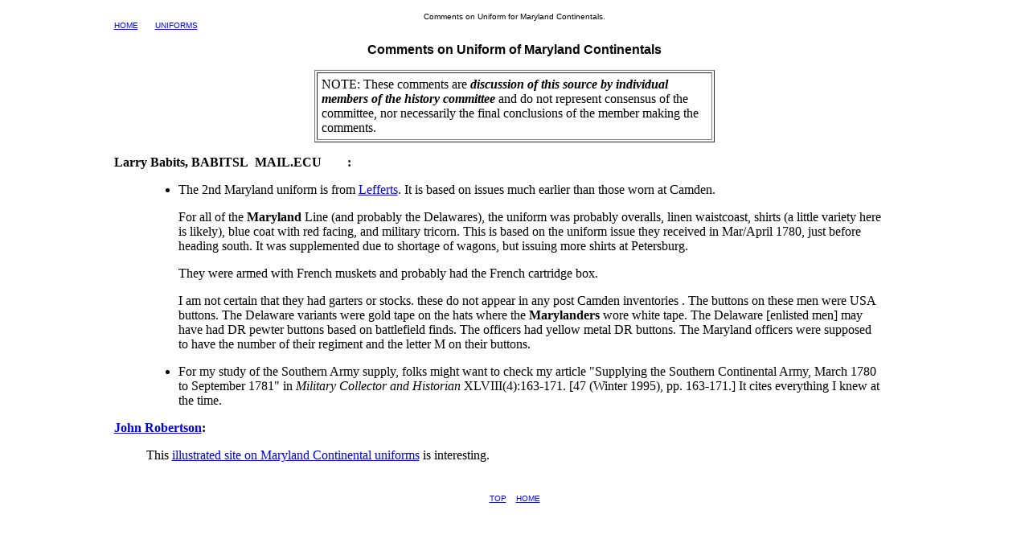

--- FILE ---
content_type: text/html
request_url: https://losthistory.net/battleofcamden/md_unif_cmt.htm
body_size: 1976
content:
<html><link REL="SHORTCUT ICON" href="favicon.ico">
<head><!--#include virtual='/ga.shtml'--><!-- Global site tag (gtag.js) - Google Analytics -->
<script async src="https://www.googletagmanager.com/gtag/js?id=UA-25454638-2"></script>
<script>
  window.dataLayer = window.dataLayer || [];
  function gtag(){dataLayer.push(arguments);}
  gtag('js', new Date());

  gtag('config', 'UA-25454638-2');
</script>
<script async src="https://www.googletagmanager.com/gtag/js?id=G-4FCXJ9JK3G"></script>
<script>
  window.dataLayer = window.dataLayer || [];
  function gtag(){dataLayer.push(arguments);}
  gtag('js', new Date());

  gtag('config', 'G-4FCXJ9JK3G');
</script>
<script data-ad-client='ca-pub-6461585564321965' async src='https://pagead2.googlesyndication.com/pagead/js/adsbygoogle.js'></script>
<script async src="https://pagead2.googlesyndication.com/pagead/js/adsbygoogle.js?client=ca-pub-6461585564321965"
     crossorigin="anonymous"></script>

<title>
Maryland Continental Uniform.  Comments.
</title>
<meta name="description" content="Delaware Continental, uniform. Comments by history committee members.">
</head>
<body>

<center>
<table border=0 cellpadding=5 width=80%>
<tr>
<td>


<center>
<font face=arial size=1>
Comments on  Uniform for Maryland Continentals.
</font>
</center>
<a name="top">

<font face=arial size=1>
<a href="index.htm">HOME</a> &nbsp; &nbsp; &nbsp;
<a href="uniforms.htm">UNIFORMS</a> &nbsp; &nbsp; &nbsp; 
</font>
<p>

<center>
<font face=arial size=3>
<b>
Comments on  Uniform of Maryland Continentals
</b>
</font>
</center>
<p>

<center>
<table border=1 cellpadding=5 width=50%>
<tr>
<td>
NOTE:  These comments are <i><b>discussion of this source by individual members of the history committee</b></i> and do not represent consensus of the committee, nor necessarily the final conclusions of the member making the comments.
</td>
</tr>
</table>
</center><p>

<b>
Larry Babits, BABITSL<img src="http://robertson-ancestry.com/bmp/atsign.gif" height=10 width=8>MAIL.ECU<img src="http://robertson-ancestry.com/bmp/dotedu.gif" height=8 width=32>:</b>
<blockquote>
<ul>
<li> The 2nd Maryland uniform is from <a href="biblio.htm#lefferts">Lefferts</a>. It is based on issues
much earlier than those worn at Camden.<p>

        For all of the <b>Maryland</b> Line (and probably the Delawares), the
uniform was probably  overalls, linen waistcoast, shirts (a little variety
here is likely), blue coat with red facing, and military tricorn. This is
based on the uniform issue they received in Mar/April 1780, just before
heading south. It was supplemented due to shortage of wagons, but issuing
more shirts at Petersburg.<p>

        They were armed with French muskets and probably had the French
cartridge box.<p>

        I am not certain that they had garters or stocks. these do not
appear in any post Camden inventories . The buttons on these men were USA
buttons. The Delaware variants were gold tape on the hats where the
<b>Marylanders</b> wore white tape. The Delaware [enlisted men] may have had DR pewter buttons
based on battlefield finds. The officers had yellow metal DR buttons. The
Maryland officers were supposed to have the number of their regiment and the
letter M on their buttons.<p>

<li> For my study of the Southern Army supply, folks might want to check
my article "Supplying the Southern Continental Army, March 1780 to September 1781"  in 
<i>Military Collector and Historian</i> XLVIII(4):163-171. [47 (Winter 1995), pp. 163-171.]  It cites everything I knew at the time.
</ul>
</blockquote><p>

<b><a href="/cdn-cgi/l/email-protection#7c160e0f1419101e05521f1311">John Robertson</a>:</b>
<blockquote>
This <a href="http://www.historyandreenacting.com/Uniform%20Thumbnail.html">illustrated site on Maryland Continental uniforms</a> is interesting.
</blockquote><p>
</td>
</tr>
</table>
</center>
<p>
<center>
<font face=arial size=1>
<a href="#top">TOP</a>&nbsp;&nbsp;&nbsp;&nbsp;<a href="index.htm">HOME</a>
</center>




&nbsp;<p>
&nbsp;<p>
&nbsp;<p>
&nbsp;<p>
&nbsp;<p>
&nbsp;<p>
&nbsp;<p>
&nbsp;<p>
&nbsp;<p>
&nbsp;<p>
&nbsp;<p>
&nbsp;<p>
&nbsp;<p>

<script data-cfasync="false" src="/cdn-cgi/scripts/5c5dd728/cloudflare-static/email-decode.min.js"></script><script defer src="https://static.cloudflareinsights.com/beacon.min.js/vcd15cbe7772f49c399c6a5babf22c1241717689176015" integrity="sha512-ZpsOmlRQV6y907TI0dKBHq9Md29nnaEIPlkf84rnaERnq6zvWvPUqr2ft8M1aS28oN72PdrCzSjY4U6VaAw1EQ==" data-cf-beacon='{"version":"2024.11.0","token":"110e2c4cb8034ef4896b76e3d77e73ed","r":1,"server_timing":{"name":{"cfCacheStatus":true,"cfEdge":true,"cfExtPri":true,"cfL4":true,"cfOrigin":true,"cfSpeedBrain":true},"location_startswith":null}}' crossorigin="anonymous"></script>
</body>
</html>


--- FILE ---
content_type: text/html; charset=utf-8
request_url: https://www.google.com/recaptcha/api2/aframe
body_size: 267
content:
<!DOCTYPE HTML><html><head><meta http-equiv="content-type" content="text/html; charset=UTF-8"></head><body><script nonce="j5MBMHIdsruZCmtWx1mX_w">/** Anti-fraud and anti-abuse applications only. See google.com/recaptcha */ try{var clients={'sodar':'https://pagead2.googlesyndication.com/pagead/sodar?'};window.addEventListener("message",function(a){try{if(a.source===window.parent){var b=JSON.parse(a.data);var c=clients[b['id']];if(c){var d=document.createElement('img');d.src=c+b['params']+'&rc='+(localStorage.getItem("rc::a")?sessionStorage.getItem("rc::b"):"");window.document.body.appendChild(d);sessionStorage.setItem("rc::e",parseInt(sessionStorage.getItem("rc::e")||0)+1);localStorage.setItem("rc::h",'1769108757496');}}}catch(b){}});window.parent.postMessage("_grecaptcha_ready", "*");}catch(b){}</script></body></html>